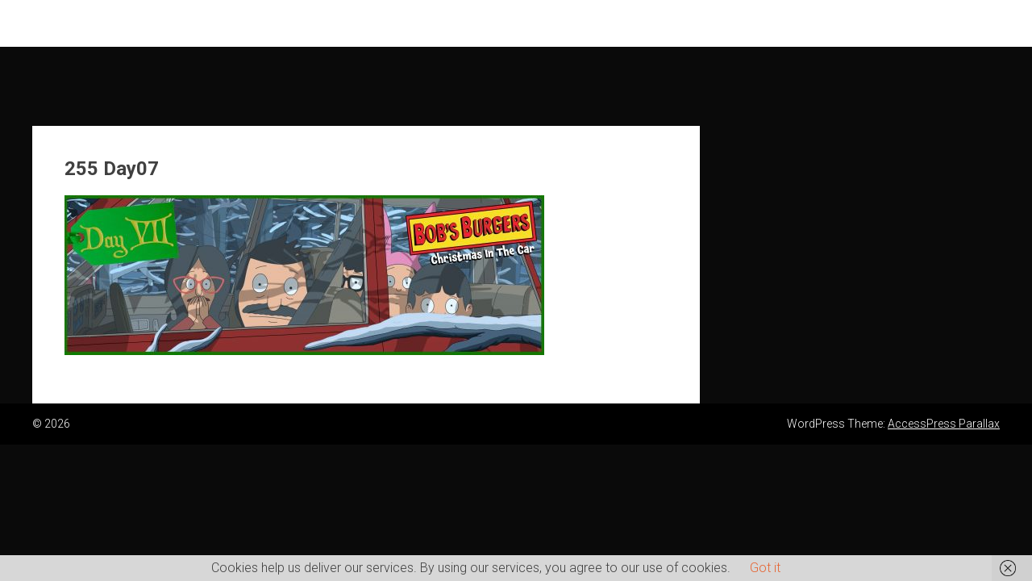

--- FILE ---
content_type: text/css
request_url: https://victormoranlive.com/wp-content/plugins/bootstrap-multi-language-responsive-testimonials/css/testimonial.css?ver=1.0
body_size: 1610
content:
.exp-section {
    float: left;
    width: 100%;
    padding: 70px 0;
}
.section-title {
    color: #666262;
    font-weight: 400;
    text-align: center;
    margin: 0 0 15px;
    font-size: 22px;
}
.section-divider {
    margin-bottom: 30px;
    padding: 15px 0 0;
    position: relative;
    width: 40%;
    margin: 0 auto;
}
.divider-inside-top {
    position: relative;
    overflow: hidden;
    border-top: 1px dashed rgba(221, 221, 221, 0.8);
}
.divider-inside-top:before {
    content: "";
    position: absolute;
    z-index: 1;
    width: 96%;
    top: -15px;
    height: 10px;
    left: 2%;
    border-radius: 100px / 5px;
}
.section-sub-text {
    text-align: center;
    font-size: 14px;
    font-style: italic;
    color: #9b9999;
    line-height: 24px;
    margin: 0 0 40px;
}
.bx-wrapper {
    position: relative;
    margin: 30px auto;
    padding: 0;
    width: 100%;
    *zoom: 1;
    float: left;
}
.bx-wrapper .bx-viewport {
    margin-left: 0;
    z-index: 1;
    width: 100%;
    float: left;
    background-color: transparent;
    box-shadow: none;
    border: none;
}
.exp-section .bx-wrapper .bx-viewport {
    padding: 10px;
}
.bx-wrapper .slide {
    display: block;
}
.bx-wrapper .testimonials-slider .slide {
    padding: 0 100px;
}
.slide {
    width: 100%;
    float: left;
    margin-right: -100%;
    position: relative;
    opacity: 1;
    display: block;
    z-index: 2;
    background-position: center 0px;
}
.testimonial-image {
    display: block;
    width: 87px;
    float: left;
    margin-right: 50px;
	padding-bottom: 20px;
}
.bubble-image {
    height: 88px;
    overflow: hidden;
    position: relative;
    width: 87px;
}
.bubble-image img {
    display: block;
    height: auto;
    width: 100%;
}
.substrate {
    bottom: 0;
    left: 0;
    overflow: hidden;
    position: absolute;
    right: 0;
    top: 0;
    width: 100%;
    z-index: 0;
}
.bx-wrapper .testimonials-carousel-context {
    overflow: hidden;
    color: #a5a5a5;
    font-size: 15px;
    line-height: 18px;
    padding: 0 0 10px;
}
.bx-wrapper .testimonials-carousel-context p {
    font-size: 14px;
    font-weight: 300;
    color: #9b9999;
    line-height: 24px;
    padding-top: 10px;
    overflow: hidden;
}
.bx-wrapper .testimonials-name {
    font-size: 15px;
    margin-bottom: 15px;
    color: #666262;
    font-weight: normal;
    float: left;
    width: 100%;
    font-style: italic;
    line-height: 16px;
}
.bx-wrapper .bx-pager,
.bx-wrapper .bx-controls-auto {
    position: absolute;
    display: none;
    bottom: -30px;
    width: 100%;
}
.bx-wrapper .bx-pager {
    text-align: center;
    font-size: .85em;
    font-weight: bold;
    color: #666;
    padding-top: 20px;
}
.bx-wrapper .bx-pager .bx-pager-item,
.bx-wrapper .bx-controls-auto .bx-controls-auto-item {
    display: inline-block;
    *zoom: 1;
    *display: inline;
}
.bx-wrapper .bx-pager.bx-default-pager a {
    background: #666;
    text-indent: -9999px;
    display: block;
    width: 10px;
    height: 10px;
    margin: 0 5px;
    outline: 0;
    -moz-border-radius: 5px;
    -webkit-border-radius: 5px;
    border-radius: 5px;
}
.bx-wrapper .bx-pager.bx-default-pager a:hover,
.bx-wrapper .bx-pager.bx-default-pager a.active {
    background: #000;
}

/* ------------------------------- Testimonial Start -------------------------- */

.comments-loop { padding: 44px 0 11px }
.comment-post
{
	border: 1px solid #f6f6f6;
	padding: 22px;
	margin-bottom: 33px
}
.comment-post>figure
{
	float: left;
	padding-right: 22px;
	margin: 0
}
.comment-content>p { margin-bottom: 0px; font-size:13px; color:#555; }
.comment-content>p:first-child { margin-top: 0 }
.meta-comments { line-height: 10px; margin-bottom:5px; }
.meta-comments>ol>li
{
	padding: 0 0 0 5.5px;
	position: relative;
	display: inline;
}
.meta-comments>ol>li:first-child { padding-left: 0 }
.meta-comments>ol>li:last-child { padding-right: 0 }
.meta-comments>ol>li i { margin-left: 4px }
.meta-comments>ol>li
{
	color: #000;
	font-size: 14px;
    font-weight: 600;
	text-decoration:none;
}
.meta-comments>ol>li span { color: #adadad; font-size: 12px; }

.clean-list, .inline-list, .inline-list > li ul {
    list-style: outside none none;
    margin: 0;
    padding: 0;
}

.pagination {
    margin: 0 0 40px;
}

.pagination > .active > a,
.pagination > .active > span,
.pagination > .active > a:hover,
.pagination > .active > span:hover,
.pagination > .active > a:focus,
.pagination > .active > span:focus {
    background-color: #d9534f;
    border-color: #d9534f;
}
.pagination > li > a,
.pagination > li > span {
    padding: 8px 15px;
    border: none;
    color: #666262;
    font-weight: 600;
    outline: none;
    margin: 0 2px;
    border-radius: 50% !important;
}
.pagination > li:first-child > a,
.pagination > li:first-child > span {
    border-radius: 0px;
}
.pagination > li > a:hover,
.pagination > li > span:hover,
.pagination > li > a:focus,
.pagination > li > span:focus {
    color: #666262;
}

@media (max-width:640px) {
	.testimonial-image {
		float: none;
		margin: 0 auto;
	}
	.bx-wrapper .testimonials-slider .slide {
		padding: 0 50px;
	}
}

@media (max-width:480px) {
	.meta-comments > ol > li {
    display: inline-block;
    margin-bottom: 5px;
}
	.comment-post > figure {
		float:none;
		padding-bottom:20px;
		padding-right:0;
		text-align:center;
	}
	.meta-comments {
		text-align:center;
	}
	.meta-comments > ol > li:first-child {
		display: block;
	}
	.comment-content > p {
		text-align:center;
	}
	.bx-wrapper .bx-controls-direction a {
		top:13%;
	}
	.bx-wrapper .testimonials-slider .slide {
		padding: 0;
	}
}

--- FILE ---
content_type: text/javascript
request_url: https://victormoranlive.com/wp-content/plugins/bootstrap-multi-language-responsive-gallery/js/gallery-colorbox.js?ver=1.0
body_size: 40
content:
jQuery(document).ready(function($){
				"use strict";
				//Examples of how to assign the Colorbox event to elements
				$(".gallery").colorbox({rel:'gallery', height:"75%"});
});